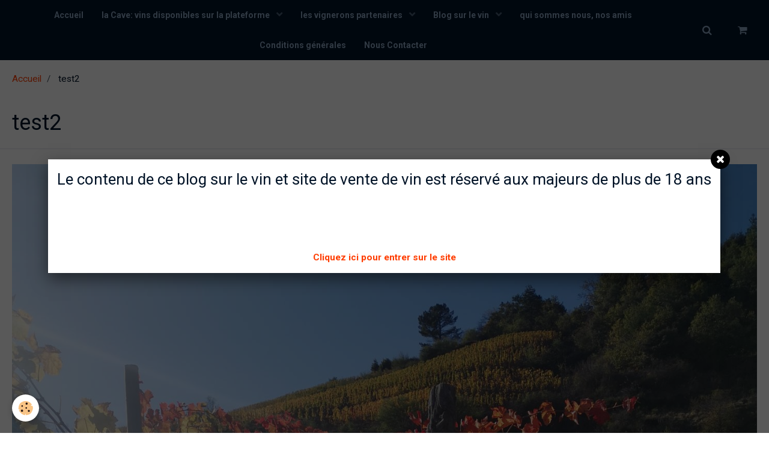

--- FILE ---
content_type: text/html; charset=UTF-8
request_url: https://www.vinconvivialite.com/pages/test2.html
body_size: 78453
content:
        

<!DOCTYPE html>
<html lang="fr">
    <head>
        <title>test2</title>
        <!-- blogger / nofollow -->
<meta http-equiv="Content-Type" content="text/html; charset=utf-8">
<!--[if IE]>
<meta http-equiv="X-UA-Compatible" content="IE=edge">
<![endif]-->
<meta name="viewport" content="width=device-width, initial-scale=1, maximum-scale=1.0, user-scalable=no">
<meta name="msapplication-tap-highlight" content="no">
  <link href="//www.vinconvivialite.com/fr/themes/designlines/604df805a68b56fc6c08bb4f.css?v=f7221d977982f4e8d72d00a6263d668e" rel="stylesheet">
  <meta property="og:title" content="test2"/>
  <meta property="og:url" content="https://www.vinconvivialite.com/pages/test2.html"/>
  <meta property="og:type" content="website"/>
  <link href="//www.vinconvivialite.com/fr/themes/designlines/6023a29a5f1eb8ea4af751e0.css?v=aadeba4f44007cfc6dc58adef4d4e851" rel="stylesheet">
  <link rel="canonical" href="https://www.vinconvivialite.com/pages/test2.html">
<meta name="generator" content="e-monsite (e-monsite.com)">

<link rel="icon" href="https://www.vinconvivialite.com/medias/site/favicon/logo_vinconvivialite-1.jpg">

<link rel="apple-touch-icon" sizes="114x114" href="https://www.vinconvivialite.com/medias/site/mobilefavicon/vin-convivialite.jpg?fx=c_114_114" />
<link rel="apple-touch-icon" sizes="72x72" href="https://www.vinconvivialite.com/medias/site/mobilefavicon/vin-convivialite.jpg?fx=c_72_72" />
<link rel="apple-touch-icon" href="https://www.vinconvivialite.com/medias/site/mobilefavicon/vin-convivialite.jpg?fx=c_57_57" />
<link rel="apple-touch-icon-precomposed" href="https://www.vinconvivialite.com/medias/site/mobilefavicon/vin-convivialite.jpg?fx=c_57_57" />

<link href="https://fonts.googleapis.com/css?family=Roboto:300,400,700&amp;display=swap" rel="stylesheet">




                <meta name="apple-mobile-web-app-capable" content="yes">
        <meta name="apple-mobile-web-app-status-bar-style" content="black-translucent">

                
                
                
                                     
                                                            
            <link href="https://fonts.googleapis.com/css?family=Lato:300,400,700&display=swap" rel="stylesheet">
        
        <link href="https://maxcdn.bootstrapcdn.com/font-awesome/4.7.0/css/font-awesome.min.css" rel="stylesheet">
        <link href="//www.vinconvivialite.com/themes/combined.css?v=6_1646067834_207" rel="stylesheet">

        <!-- EMS FRAMEWORK -->
        <script src="//www.vinconvivialite.com/medias/static/themes/ems_framework/js/jquery.min.js"></script>
        <!-- HTML5 shim and Respond.js for IE8 support of HTML5 elements and media queries -->
        <!--[if lt IE 9]>
        <script src="//www.vinconvivialite.com/medias/static/themes/ems_framework/js/html5shiv.min.js"></script>
        <script src="//www.vinconvivialite.com/medias/static/themes/ems_framework/js/respond.min.js"></script>
        <![endif]-->

        <script src="//www.vinconvivialite.com/medias/static/themes/ems_framework/js/ems-framework.min.js?v=776"></script>

        <script src="https://www.vinconvivialite.com/themes/content.js?v=6_1646067834_207&lang=fr"></script>

            <script src="//www.vinconvivialite.com/medias/static/js/rgpd-cookies/jquery.rgpd-cookies.js?v=776"></script>
    <script>
                                    $(document).ready(function() {
            $.RGPDCookies({
                theme: 'ems_framework',
                site: 'www.vinconvivialite.com',
                privacy_policy_link: '/about/privacypolicy/',
                cookies: [{"id":null,"favicon_url":"https:\/\/ssl.gstatic.com\/analytics\/20210414-01\/app\/static\/analytics_standard_icon.png","enabled":true,"model":"google_analytics","title":"Google Analytics","short_description":"Permet d'analyser les statistiques de consultation de notre site","long_description":"Indispensable pour piloter notre site internet, il permet de mesurer des indicateurs comme l\u2019affluence, les produits les plus consult\u00e9s, ou encore la r\u00e9partition g\u00e9ographique des visiteurs.","privacy_policy_url":"https:\/\/support.google.com\/analytics\/answer\/6004245?hl=fr","slug":"google-analytics"},{"id":null,"favicon_url":"","enabled":true,"model":"addthis","title":"AddThis","short_description":"Partage social","long_description":"Nous utilisons cet outil afin de vous proposer des liens de partage vers des plateformes tiers comme Twitter, Facebook, etc.","privacy_policy_url":"https:\/\/www.oracle.com\/legal\/privacy\/addthis-privacy-policy.html","slug":"addthis"}],
                modal_title: 'Gestion\u0020des\u0020cookies',
                modal_description: 'd\u00E9pose\u0020des\u0020cookies\u0020pour\u0020am\u00E9liorer\u0020votre\u0020exp\u00E9rience\u0020de\u0020navigation,\nmesurer\u0020l\u0027audience\u0020du\u0020site\u0020internet,\u0020afficher\u0020des\u0020publicit\u00E9s\u0020personnalis\u00E9es,\nr\u00E9aliser\u0020des\u0020campagnes\u0020cibl\u00E9es\u0020et\u0020personnaliser\u0020l\u0027interface\u0020du\u0020site.',
                privacy_policy_label: 'Consulter\u0020la\u0020politique\u0020de\u0020confidentialit\u00E9',
                check_all_label: 'Tout\u0020cocher',
                refuse_button: 'Refuser',
                settings_button: 'Param\u00E9trer',
                accept_button: 'Accepter',
                callback: function() {
                    // website google analytics case (with gtag), consent "on the fly"
                    if ('gtag' in window && typeof window.gtag === 'function') {
                        if (window.jsCookie.get('rgpd-cookie-google-analytics') === undefined
                            || window.jsCookie.get('rgpd-cookie-google-analytics') === '0') {
                            gtag('consent', 'update', {
                                'ad_storage': 'denied',
                                'analytics_storage': 'denied'
                            });
                        } else {
                            gtag('consent', 'update', {
                                'ad_storage': 'granted',
                                'analytics_storage': 'granted'
                            });
                        }
                    }
                }
            });
        });
    </script>

        <script async src="https://www.googletagmanager.com/gtag/js?id=G-4VN4372P6E"></script>
<script>
    window.dataLayer = window.dataLayer || [];
    function gtag(){dataLayer.push(arguments);}
    
    gtag('consent', 'default', {
        'ad_storage': 'denied',
        'analytics_storage': 'denied'
    });
    
    gtag('js', new Date());
    gtag('config', 'G-4VN4372P6E');
</script>

                <script type="application/ld+json">
    {
        "@context" : "https://schema.org/",
        "@type" : "WebSite",
        "name" : "Vin Convivialité",
        "url" : "https://www.vinconvivialite.com/"
    }
</script>
            </head>
    <body id="pages_run_test2" class="default social-links-fixed-phone">
        

        
        <!-- HEADER -->
                                            
        <header id="header" class=" hidden-desktop">
            <div id="header-container" class="fixed">
                                <button type="button" class="btn btn-link fadeIn navbar-toggle">
                    <span class="icon-bar"></span>
                </button>
                
                                <a class="brand fadeIn hidden-desktop" href="https://www.vinconvivialite.com/">
                                        <img src="https://www.vinconvivialite.com/medias/site/logos/logo_v4.png" alt="vinconvivialite" class="logo">
                                                            <span class="brand-titles">
                        <span class="brand-title">Vin Convivialité</span>
                                                <span class="brand-subtitle">site et blog sur le vin et sa culture (connaissance, art,  santé, humour ...) pour mieux appréhender le vin</span>
                                            </span>
                                    </a>
                
                
                                <div class="quick-access">
                    
                                                                                                                        <div class="quick-access-btn hidden-desktop" data-content="search">
                            <button type="button" class="btn btn-link">
                                <i class="fa fa-search"></i>
                            </button>
                            <div class="quick-access-tooltip">
                                <form method="get" action="https://www.vinconvivialite.com/search/site/" class="header-search-form">
                                    <div class="input-group">
                                        <input type="text" name="q" value="" placeholder="Votre recherche" pattern=".{3,}" required title="Seuls les mots de plus de deux caractères sont pris en compte lors de la recherche.">
                                        <div class="input-group-btn">
                                            <button type="submit" class="btn btn-primary">
                                                <i class="fa fa-search"></i>
                                            </button>
                                    	</div>
                                    </div>
                                </form>
                            </div>
                        </div>
                    
                    
                                    </div>
                
                            </div>
        </header>
        <!-- //HEADER -->

        
        
                <!-- MENU -->
        <div id="menu-wrapper" class="horizontal fixed-on-mobile" data-opening="y">
                        <nav id="menu" class="navbar">
                
                                <ul class="nav hidden-desktop">
                                        <li>
                        <a href="https://www.vinconvivialite.com/boutique/do/cart/">
                            <i class="fa fa-shopping-cart"></i> Panier
                            <span class="badge bg-warning" data-role="cart-count">&nbsp;</span>
                        </a>
                    </li>
                    <li>
                        <a href="https://www.vinconvivialite.com/boutique/do/account">
                            <i class="fa fa-user"></i> Votre compte
                        </a>
                    </li>
                    
                                    </ul>
                
                                    <ul class="nav navbar-nav">
                    <li>
                <a href="https://www.vinconvivialite.com/">
                                        Accueil
                </a>
                            </li>
                    <li class="subnav vins du mois">
                <a href="https://www.vinconvivialite.com/boutique/vignerons-sur-la-plateforme/" class="subnav-toggle" data-toggle="subnav" data-animation="rise">
                                        la Cave: vins disponibles sur la plateforme
                </a>
                                    <ul class="nav subnav-menu">
                                                    <li class="subnav">
                                <a href="https://www.vinconvivialite.com/boutique/vignerons-sur-la-plateforme/vins-natures-sans-sulfite-ajoute/" class="subnav-toggle" data-toggle="subnav" data-animation="rise">
                                    vins natures
                                </a>
                                                                    <ul class="nav subnav-menu">
                                                                                    <li>
                                                <a href="https://www.vinconvivialite.com/boutique/regions/languedoc-roussillon/domaine-grand-guilhem-rose-2023-rose-vin-bio-nature.html">Domaine Grand Guilhem  Rosé 2023  Rosé Vin Bio Nature</a>
                                            </li>
                                                                                    <li>
                                                <a href="https://www.vinconvivialite.com/boutique/regions/beaujolais/brut-methode-traditionnelle-perle-de-l-eglantine-bio-nature-1704044478.html">Brut Méthode Traditionnelle Perle de l'Eglantine bio nature</a>
                                            </li>
                                                                                    <li>
                                                <a href="https://www.vinconvivialite.com/boutique/regions/languedoc-roussillon/domaine-grand-guilhem-le-pointilliste-orange-2023-bio-nature.html">Domaine Grand Guilhem le Pointilliste Orange 2023 bio nature</a>
                                            </li>
                                                                                    <li>
                                                <a href="https://www.vinconvivialite.com/boutique/regions/beaujolais/domaine-de-l-eglantine-beaujolais-blanc-2021-bio.html">Domaine de L’Églantine Beaujolais Blanc 2021 Bio Nature</a>
                                            </li>
                                                                                    <li>
                                                <a href="https://www.vinconvivialite.com/boutique/regions/languedoc-roussillon/clos-fantine-rouge-cuvee-nuit-d-orage.html">Clos Fantine Rouge cuvée Nuit d’Orage Bio Nature</a>
                                            </li>
                                                                                    <li>
                                                <a href="https://www.vinconvivialite.com/boutique/regions/languedoc-roussillon/domaine-grand-guilhem-le-pointilliste-rouge-2018-bio-nature-1.html">Domaine Grand Guilhem le Pointilliste rouge 2018 Bio Nature</a>
                                            </li>
                                                                                    <li>
                                                <a href="https://www.vinconvivialite.com/boutique/regions/languedoc-roussillon/domaine-grand-guilhem-le-pas-pareil-2017-rouge-bio-nature.html">Domaine Grand Guilhem le Pas Pareil 2017 rouge bio nature</a>
                                            </li>
                                                                                    <li>
                                                <a href="https://www.vinconvivialite.com/boutique/regions/languedoc-roussillon/domaine-grand-guilhem-rose-2019-rose-vin-bio-nature.html">Domaine Grand Guilhem  Rosé 2019  Rosé Vin Bio Nature</a>
                                            </li>
                                                                                    <li>
                                                <a href="https://www.vinconvivialite.com/boutique/regions/languedoc-roussillon/domaine-grand-guilhem-vin-doux-naturel-rouge-rivesaltes-vin-bio-vin-nature-1.html">Domaine Grand Guilhem Vin Doux Naturel Rouge Rivesaltes Vin bio Vin Nature</a>
                                            </li>
                                                                                    <li>
                                                <a href="https://www.vinconvivialite.com/boutique/regions/beaujolais/domaine-de-l-eglantine-le-blanc-de-l-eglantine-vin-bio.html">Domaine de L’Églantine Le  Blanc de L’Eglantine Vin Bio</a>
                                            </li>
                                                                            </ul>
                                                            </li>
                                                    <li class="subnav">
                                <a href="https://www.vinconvivialite.com/boutique/vignerons-sur-la-plateforme/les-petits-prix-par-couleur/" class="subnav-toggle" data-toggle="subnav" data-animation="rise">
                                    les petits prix par couleur
                                </a>
                                                                    <ul class="nav subnav-menu">
                                                                                    <li>
                                                <a href="https://www.vinconvivialite.com/boutique/vignerons-sur-la-plateforme/les-petits-prix-par-couleur/les-rouges-a-petit-prix/">les rouges à petit prix</a>
                                            </li>
                                                                                    <li>
                                                <a href="https://www.vinconvivialite.com/boutique/vignerons-sur-la-plateforme/les-petits-prix-par-couleur/les-blancs-a-petit-prix/">les blancs à petit prix</a>
                                            </li>
                                                                                    <li>
                                                <a href="https://www.vinconvivialite.com/boutique/vignerons-sur-la-plateforme/les-petits-prix-par-couleur/roses-a-petit-prix/">rosés à petit prix</a>
                                            </li>
                                                                                    <li>
                                                <a href="https://www.vinconvivialite.com/boutique/vignerons-sur-la-plateforme/les-petits-prix-par-couleur/vins-doux-a-prix-doux/">vins doux à "prix doux"</a>
                                            </li>
                                                                                    <li>
                                                <a href="https://www.vinconvivialite.com/boutique/vignerons-sur-la-plateforme/les-petits-prix-par-couleur/bulles-a-petit-prix/">bulles à petit prix</a>
                                            </li>
                                                                            </ul>
                                                            </li>
                                                    <li class="subnav">
                                <a href="https://www.vinconvivialite.com/boutique/vignerons-sur-la-plateforme/les-grandes-cuvees-par-couleur/" class="subnav-toggle" data-toggle="subnav" data-animation="rise">
                                    les grandes cuvées par couleur
                                </a>
                                                                    <ul class="nav subnav-menu">
                                                                                    <li>
                                                <a href="https://www.vinconvivialite.com/boutique/vignerons-sur-la-plateforme/les-grandes-cuvees-par-couleur/les-grands-blancs/">les grands blancs</a>
                                            </li>
                                                                                    <li>
                                                <a href="https://www.vinconvivialite.com/boutique/vignerons-sur-la-plateforme/les-grandes-cuvees-par-couleur/les-grands-rouges/">les grands rouges</a>
                                            </li>
                                                                                    <li>
                                                <a href="https://www.vinconvivialite.com/boutique/vignerons-sur-la-plateforme/les-grandes-cuvees-par-couleur/les-grands-champagnes/">les grands champagnes</a>
                                            </li>
                                                                                    <li>
                                                <a href="https://www.vinconvivialite.com/boutique/vignerons-sur-la-plateforme/les-grandes-cuvees-par-couleur/les-grands-roses/">les grands rosés</a>
                                            </li>
                                                                            </ul>
                                                            </li>
                                                    <li class="subnav">
                                <a href="https://www.vinconvivialite.com/boutique/vignerons-sur-la-plateforme/les-bios-par-couleur/" class="subnav-toggle" data-toggle="subnav" data-animation="rise">
                                    les bios par couleur
                                </a>
                                                                    <ul class="nav subnav-menu">
                                                                                    <li>
                                                <a href="https://www.vinconvivialite.com/boutique/vignerons-sur-la-plateforme/les-bios-par-couleur/les-rouges-bios/">les rouges bios</a>
                                            </li>
                                                                                    <li>
                                                <a href="https://www.vinconvivialite.com/boutique/vignerons-sur-la-plateforme/les-bios-par-couleur/blancs-bios/">blancs bios</a>
                                            </li>
                                                                                    <li>
                                                <a href="https://www.vinconvivialite.com/boutique/vignerons-sur-la-plateforme/les-bios-par-couleur/bulles-bios/">bulles bios</a>
                                            </li>
                                                                                    <li>
                                                <a href="https://www.vinconvivialite.com/boutique/vignerons-sur-la-plateforme/les-bios-par-couleur/les-bios-doux/">les bios doux</a>
                                            </li>
                                                                                    <li>
                                                <a href="https://www.vinconvivialite.com/boutique/vignerons-sur-la-plateforme/les-bios-par-couleur/les-roses-bios/">les rosés bios</a>
                                            </li>
                                                                            </ul>
                                                            </li>
                                                    <li class="subnav">
                                <a href="https://www.vinconvivialite.com/boutique/vignerons-sur-la-plateforme/vins-plateforme-par-region/" class="subnav-toggle" data-toggle="subnav" data-animation="rise">
                                    les vignerons partenaires
                                </a>
                                                                    <ul class="nav subnav-menu">
                                                                                    <li>
                                                <a href="https://www.vinconvivialite.com/boutique/vignerons-sur-la-plateforme/vins-plateforme-par-region/provence/">Provence Corse</a>
                                            </li>
                                                                                    <li>
                                                <a href="https://www.vinconvivialite.com/boutique/vignerons-sur-la-plateforme/vins-plateforme-par-region/languedoc/">Languedoc</a>
                                            </li>
                                                                                    <li>
                                                <a href="https://www.vinconvivialite.com/boutique/vignerons-sur-la-plateforme/vins-plateforme-par-region/rhone/">Rhône</a>
                                            </li>
                                                                                    <li>
                                                <a href="https://www.vinconvivialite.com/boutique/vignerons-sur-la-plateforme/vins-plateforme-par-region/beaujolais/">Beaujolais</a>
                                            </li>
                                                                                    <li>
                                                <a href="https://www.vinconvivialite.com/boutique/vignerons-sur-la-plateforme/vins-plateforme-par-region/bourgogne/">Bourgogne</a>
                                            </li>
                                                                                    <li>
                                                <a href="https://www.vinconvivialite.com/boutique/vignerons-sur-la-plateforme/vins-plateforme-par-region/champagne/">Champagne</a>
                                            </li>
                                                                                    <li>
                                                <a href="https://www.vinconvivialite.com/boutique/vignerons-sur-la-plateforme/vins-plateforme-par-region/loire/">Loire</a>
                                            </li>
                                                                                    <li>
                                                <a href="https://www.vinconvivialite.com/boutique/vignerons-sur-la-plateforme/vins-plateforme-par-region/sud-ouest-espagne/">Bordeaux Sud-Ouest</a>
                                            </li>
                                                                                    <li>
                                                <a href="https://www.vinconvivialite.com/boutique/vignerons-sur-la-plateforme/vins-plateforme-par-region/espagne/">Espagne</a>
                                            </li>
                                                                            </ul>
                                                            </li>
                                            </ul>
                            </li>
                    <li class="subnav">
                <a href="https://www.vinconvivialite.com/boutique/vignerons-sur-la-plateforme/vins-plateforme-par-region/" class="subnav-toggle" data-toggle="subnav" data-animation="rise">
                                        les vignerons partenaires
                </a>
                                    <ul class="nav subnav-menu">
                                                    <li class="subnav">
                                <a href="https://www.vinconvivialite.com/boutique/vignerons-sur-la-plateforme/vins-plateforme-par-region/provence/" class="subnav-toggle" data-toggle="subnav" data-animation="rise">
                                    Provence Corse
                                </a>
                                                                    <ul class="nav subnav-menu">
                                                                                    <li>
                                                <a href="https://www.vinconvivialite.com/boutique/vignerons-sur-la-plateforme/vins-plateforme-par-region/provence/domaine-de-granajolo/">Domaine de Granajolo</a>
                                            </li>
                                                                                    <li>
                                                <a href="https://www.vinconvivialite.com/boutique/vignerons-sur-la-plateforme/vins-plateforme-par-region/provence/domaine-la-chretienne/">Domaine La Chrétienne</a>
                                            </li>
                                                                                    <li>
                                                <a href="https://www.vinconvivialite.com/boutique/vignerons-sur-la-plateforme/vins-plateforme-par-region/provence/domaine-deprad/">Domaine Deprad</a>
                                            </li>
                                                                            </ul>
                                                            </li>
                                                    <li class="subnav">
                                <a href="https://www.vinconvivialite.com/boutique/vignerons-sur-la-plateforme/vins-plateforme-par-region/languedoc/" class="subnav-toggle" data-toggle="subnav" data-animation="rise">
                                    Languedoc
                                </a>
                                                                    <ul class="nav subnav-menu">
                                                                                    <li>
                                                <a href="https://www.vinconvivialite.com/boutique/vignerons-sur-la-plateforme/vins-plateforme-par-region/languedoc/domaine-grand-guilhem/">Domaine Grand Guilhem</a>
                                            </li>
                                                                                    <li>
                                                <a href="https://www.vinconvivialite.com/boutique/vignerons-sur-la-plateforme/vins-plateforme-par-region/languedoc/mas-des-chimeres/">Mas des Chimères</a>
                                            </li>
                                                                                    <li>
                                                <a href="https://www.vinconvivialite.com/boutique/vignerons-sur-la-plateforme/vins-plateforme-par-region/languedoc/clos-fantine/">Clos Fantine</a>
                                            </li>
                                                                                    <li>
                                                <a href="https://www.vinconvivialite.com/boutique/vignerons-sur-la-plateforme/vins-plateforme-par-region/languedoc/clos-mortillet/">Clos  Mortillet</a>
                                            </li>
                                                                                    <li>
                                                <a href="https://www.vinconvivialite.com/boutique/vignerons-sur-la-plateforme/vins-plateforme-par-region/languedoc/clos-1/">Clos des Ors</a>
                                            </li>
                                                                            </ul>
                                                            </li>
                                                    <li class="subnav">
                                <a href="https://www.vinconvivialite.com/boutique/vignerons-sur-la-plateforme/vins-plateforme-par-region/rhone/" class="subnav-toggle" data-toggle="subnav" data-animation="rise">
                                    Rhône
                                </a>
                                                                    <ul class="nav subnav-menu">
                                                                                    <li>
                                                <a href="https://www.vinconvivialite.com/boutique/vignerons-sur-la-plateforme/vins-plateforme-par-region/rhone/mas-d-intras/">Mas d'Intras</a>
                                            </li>
                                                                                    <li>
                                                <a href="https://www.vinconvivialite.com/boutique/vignerons-sur-la-plateforme/vins-plateforme-par-region/rhone/de-grappe-et-d-o/">De Grappe et d'O</a>
                                            </li>
                                                                                    <li>
                                                <a href="https://www.vinconvivialite.com/boutique/vignerons-sur-la-plateforme/vins-plateforme-par-region/rhone/domaine-betton/">Domaine Betton</a>
                                            </li>
                                                                                    <li>
                                                <a href="https://www.vinconvivialite.com/boutique/vignerons-sur-la-plateforme/vins-plateforme-par-region/rhone/domaine-lemenicier/">Domaine Leménicier</a>
                                            </li>
                                                                                    <li>
                                                <a href="https://www.vinconvivialite.com/boutique/vignerons-sur-la-plateforme/vins-plateforme-par-region/rhone/domaine-eyguestre/">Domaine Eyguestre</a>
                                            </li>
                                                                                    <li>
                                                <a href="https://www.vinconvivialite.com/boutique/vignerons-sur-la-plateforme/vins-plateforme-par-region/rhone/domaine-colombet/">Domaine Colombet</a>
                                            </li>
                                                                                    <li>
                                                <a href="https://www.vinconvivialite.com/boutique/vignerons-sur-la-plateforme/vins-plateforme-par-region/rhone/andre-francois/">André François</a>
                                            </li>
                                                                            </ul>
                                                            </li>
                                                    <li class="subnav">
                                <a href="https://www.vinconvivialite.com/boutique/vignerons-sur-la-plateforme/vins-plateforme-par-region/beaujolais/" class="subnav-toggle" data-toggle="subnav" data-animation="rise">
                                    Beaujolais
                                </a>
                                                                    <ul class="nav subnav-menu">
                                                                                    <li>
                                                <a href="https://www.vinconvivialite.com/boutique/vignerons-sur-la-plateforme/vins-plateforme-par-region/beaujolais/domaine-de-l-eglantine/">Domaine de l'Eglantine</a>
                                            </li>
                                                                                    <li>
                                                <a href="https://www.vinconvivialite.com/boutique/vignerons-sur-la-plateforme/vins-plateforme-par-region/beaujolais/domaine-metrat/">Domaine Métrat</a>
                                            </li>
                                                                            </ul>
                                                            </li>
                                                    <li class="subnav">
                                <a href="https://www.vinconvivialite.com/boutique/vignerons-sur-la-plateforme/vins-plateforme-par-region/bourgogne/" class="subnav-toggle" data-toggle="subnav" data-animation="rise">
                                    Bourgogne
                                </a>
                                                                    <ul class="nav subnav-menu">
                                                                                    <li>
                                                <a href="https://www.vinconvivialite.com/boutique/vignerons-sur-la-plateforme/vins-plateforme-par-region/bourgogne/domaine-de-la-monette/">Domaine de la Monette</a>
                                            </li>
                                                                            </ul>
                                                            </li>
                                                    <li class="subnav">
                                <a href="https://www.vinconvivialite.com/boutique/vignerons-sur-la-plateforme/vins-plateforme-par-region/champagne/" class="subnav-toggle" data-toggle="subnav" data-animation="rise">
                                    Champagne
                                </a>
                                                                    <ul class="nav subnav-menu">
                                                                                    <li>
                                                <a href="https://www.vinconvivialite.com/boutique/vignerons-sur-la-plateforme/vins-plateforme-par-region/champagne/champagne-richard-cheurlin/">Champagne Richard Cheurlin</a>
                                            </li>
                                                                                    <li>
                                                <a href="https://www.vinconvivialite.com/boutique/vignerons-sur-la-plateforme/vins-plateforme-par-region/champagne/champagne-l-s-cheurlin/">Champagne L&S Cheurlin</a>
                                            </li>
                                                                            </ul>
                                                            </li>
                                                    <li class="subnav">
                                <a href="https://www.vinconvivialite.com/boutique/vignerons-sur-la-plateforme/vins-plateforme-par-region/loire/" class="subnav-toggle" data-toggle="subnav" data-animation="rise">
                                    Loire
                                </a>
                                                                    <ul class="nav subnav-menu">
                                                                                    <li>
                                                <a href="https://www.vinconvivialite.com/boutique/vignerons-sur-la-plateforme/vins-plateforme-par-region/loire/domaine-de-la-belle-etoile/">Domaine de la Belle Etoile</a>
                                            </li>
                                                                                    <li>
                                                <a href="https://www.vinconvivialite.com/boutique/vignerons-sur-la-plateforme/vins-plateforme-par-region/loire/domaine-le-pigeonnier/">Domaine le Pigeonnier</a>
                                            </li>
                                                                            </ul>
                                                            </li>
                                                    <li class="subnav">
                                <a href="https://www.vinconvivialite.com/boutique/vignerons-sur-la-plateforme/vins-plateforme-par-region/sud-ouest-espagne/" class="subnav-toggle" data-toggle="subnav" data-animation="rise">
                                    Bordeaux Sud-Ouest
                                </a>
                                                                    <ul class="nav subnav-menu">
                                                                                    <li>
                                                <a href="https://www.vinconvivialite.com/boutique/vignerons-sur-la-plateforme/vins-plateforme-par-region/sud-ouest-espagne/domaine-de-gayssou/">Domaine de Gayssou</a>
                                            </li>
                                                                            </ul>
                                                            </li>
                                                    <li>
                                <a href="https://www.vinconvivialite.com/boutique/vignerons-sur-la-plateforme/vins-plateforme-par-region/espagne/">
                                    Espagne
                                </a>
                                                            </li>
                                            </ul>
                            </li>
                    <li class="subnav">
                <a href="https://www.vinconvivialite.com/pages/culture-du-vin/" class="subnav-toggle" data-toggle="subnav" data-animation="rise">
                                         Blog sur le vin
                </a>
                                    <ul class="nav subnav-menu">
                                                    <li class="subnav">
                                <a href="https://www.vinconvivialite.com/pages/culture-du-vin/art-et-vin/" class="subnav-toggle" data-toggle="subnav" data-animation="rise">
                                    vin et culture
                                </a>
                                                                    <ul class="nav subnav-menu">
                                                                                    <li>
                                                <a href="https://www.vinconvivialite.com/pages/culture-du-vin/art-et-vin/blog-art-et-vin/">blog art et vin</a>
                                            </li>
                                                                                    <li>
                                                <a href="https://www.vinconvivialite.com/pages/culture-du-vin/art-et-vin/vin-et-histoire/">vin et histoire</a>
                                            </li>
                                                                                    <li>
                                                <a href="https://www.vinconvivialite.com/pages/culture-du-vin/art-et-vin/les-livres-sur-le-vin/">les livres sur le vin</a>
                                            </li>
                                                                                    <li>
                                                <a href="https://www.vinconvivialite.com/pages/culture-du-vin/art-et-vin/expositions-d-erick-delille/">Expositions d'Erick Delille</a>
                                            </li>
                                                                                    <li>
                                                <a href="https://www.vinconvivialite.com/pages/culture-du-vin/art-et-vin/vin-et-religion.html">Vin et Religion</a>
                                            </li>
                                                                                    <li>
                                                <a href="https://www.vinconvivialite.com/pages/culture-du-vin/art-et-vin/le-beaujolais-nouveau-une-des-principales-fetes-bachiques.html">Le Beaujolais Nouveau, une des</a>
                                            </li>
                                                                                    <li>
                                                <a href="https://www.vinconvivialite.com/pages/culture-du-vin/art-et-vin/vin-et-politique.html">Vin et politique</a>
                                            </li>
                                                                                    <li>
                                                <a href="https://www.vinconvivialite.com/pages/culture-du-vin/art-et-vin/les-fetes-du-vin.html">les autres fêtes du vin</a>
                                            </li>
                                                                            </ul>
                                                            </li>
                                                    <li class="subnav">
                                <a href="https://www.vinconvivialite.com/pages/culture-du-vin/blog-sur-le-vin/" class="subnav-toggle" data-toggle="subnav" data-animation="rise">
                                    le vin et son évolution
                                </a>
                                                                    <ul class="nav subnav-menu">
                                                                                    <li>
                                                <a href="https://www.vinconvivialite.com/pages/culture-du-vin/blog-sur-le-vin/les-vins-natures/">les vins natures</a>
                                            </li>
                                                                                    <li>
                                                <a href="https://www.vinconvivialite.com/pages/culture-du-vin/blog-sur-le-vin/les-accords-mets-et-vin/">les accords mets et vin</a>
                                            </li>
                                                                                    <li>
                                                <a href="https://www.vinconvivialite.com/pages/culture-du-vin/blog-sur-le-vin/le-champagne/">le Champagne</a>
                                            </li>
                                                                                    <li>
                                                <a href="https://www.vinconvivialite.com/pages/culture-du-vin/blog-sur-le-vin/les-vins-sans-alcool/">les" vins" sans alcool</a>
                                            </li>
                                                                                    <li>
                                                <a href="https://www.vinconvivialite.com/pages/culture-du-vin/blog-sur-le-vin/le-rose/">le rosé</a>
                                            </li>
                                                                                    <li>
                                                <a href="https://www.vinconvivialite.com/pages/culture-du-vin/blog-sur-le-vin/le-marche-du-vin/">le marché du vin</a>
                                            </li>
                                                                                    <li>
                                                <a href="https://www.vinconvivialite.com/pages/culture-du-vin/blog-sur-le-vin/extraits-du-livre-de-georges-delille.html">extraits du livre de Georges D</a>
                                            </li>
                                                                                    <li>
                                                <a href="https://www.vinconvivialite.com/pages/culture-du-vin/blog-sur-le-vin/la-biodynamie.html">la biodynamie</a>
                                            </li>
                                                                                    <li>
                                                <a href="https://www.vinconvivialite.com/pages/culture-du-vin/blog-sur-le-vin/la-degustation.html">la dégustation</a>
                                            </li>
                                                                            </ul>
                                                            </li>
                                                    <li class="subnav">
                                <a href="https://www.vinconvivialite.com/pages/culture-du-vin/humour/" class="subnav-toggle" data-toggle="subnav" data-animation="rise">
                                    l'humour et citations
                                </a>
                                                                    <ul class="nav subnav-menu">
                                                                                    <li>
                                                <a href="https://www.vinconvivialite.com/pages/culture-du-vin/humour/citations.html">citations sur l'amour</a>
                                            </li>
                                                                                    <li>
                                                <a href="https://www.vinconvivialite.com/pages/culture-du-vin/humour/humour.html">humour</a>
                                            </li>
                                                                                    <li>
                                                <a href="https://www.vinconvivialite.com/pages/culture-du-vin/humour/citations-sur-les-bienfaits-du-vin.html">les bienfaits du vin</a>
                                            </li>
                                                                                    <li>
                                                <a href="https://www.vinconvivialite.com/pages/culture-du-vin/humour/les-scenes-humoristiques-sur-le-vin-dans-les-films.html">scènes humoristiques</a>
                                            </li>
                                                                                    <li>
                                                <a href="https://www.vinconvivialite.com/pages/culture-du-vin/humour/dictons-paysans-sur-la-vigne-et-le-vin.html">dictons sur la vigne et le vin</a>
                                            </li>
                                                                                    <li>
                                                <a href="https://www.vinconvivialite.com/pages/culture-du-vin/humour/le-vin-dans-les-chansons-a-boire.html">les chansons à boire</a>
                                            </li>
                                                                                    <li>
                                                <a href="https://www.vinconvivialite.com/pages/culture-du-vin/humour/le-vin-et-le-siecle-des-lumieres.html">le vin et le Siècle des Lumièr</a>
                                            </li>
                                                                                    <li>
                                                <a href="https://www.vinconvivialite.com/pages/culture-du-vin/humour/citations-des-ecrivains-sur-le-vin.html">citations des écrivains sur le</a>
                                            </li>
                                                                                    <li>
                                                <a href="https://www.vinconvivialite.com/pages/culture-du-vin/humour/le-vin-dans-les-poemes-du-xixeme-siecle.html">le vin dans les textes</a>
                                            </li>
                                                                                    <li>
                                                <a href="https://www.vinconvivialite.com/pages/culture-du-vin/humour/citations-et-textes-du-moyen-age-et-de-la-renaissance-parlant-du-vin.html">Citations et textes du Moyen A</a>
                                            </li>
                                                                                    <li>
                                                <a href="https://www.vinconvivialite.com/pages/culture-du-vin/humour/jargon-des-confreries-bachique.html">jargon des confréries bachique</a>
                                            </li>
                                                                                    <li>
                                                <a href="https://www.vinconvivialite.com/pages/culture-du-vin/humour/chansson-de-guerre.html">chanson de guerre : vive le pi</a>
                                            </li>
                                                                            </ul>
                                                            </li>
                                            </ul>
                            </li>
                    <li>
                <a href="https://www.vinconvivialite.com/pages/repondre-a-vos-besoins/reseaux-qui-sommes-nous-nos-reseaux-nous-contacter.html">
                                        qui sommes nous, nos amis
                </a>
                            </li>
                    <li>
                <a href="https://www.vinconvivialite.com/pages/conditions-generales.html">
                                        Conditions générales
                </a>
                            </li>
                    <li>
                <a href="https://www.vinconvivialite.com/contact/">
                                        Nous Contacter
                </a>
                            </li>
            </ul>

                
                                <div class="quick-access visible-desktop">

                                        <div class="quick-access-btn" data-content="search">
                        <button type="button" class="btn btn-link">
                            <i class="fa fa-search"></i>
                        </button>
                        <div class="quick-access-tooltip">
                            <form method="get" action="https://www.vinconvivialite.com/search/site/" class="quick-access-form">
                                <div class="input-group">
                                    <input type="text" name="q" value="" placeholder="Votre recherche" pattern=".{3,}" required title="Seuls les mots de plus de deux caractères sont pris en compte lors de la recherche.">
                                    <div class="input-group-btn">
                                    	<button type="submit" class="btn btn-primary">
                                            <i class="fa fa-search"></i>
                                        </button>
                        			</div>
                                </div>
                            </form>
                        </div>
                    </div>
                    
                                        <div class="quick-access-btn" data-id="widget_cart" data-content="cart">
                        <button type="button" class="btn btn-link cart-toggle">
                            <i class="fa fa-shopping-cart"></i>
                            <span class="badge bg-warning hide" data-role="cart-count">0</span>
                        </button>
                        <div class="quick-access-tooltip" data-role="widget-content">                                
                                <input type="hidden" name="mode" value="simple">

            <p class="text-muted">Votre panier est vide</p>
    
    
                                                    </div>
                    </div>
                    
                                    </div>
                            </nav>
        </div>
        <!-- //MENU -->
        
                <!-- COVER -->
        <div id="cover-wrapper" data-height="50">
                        <div id="brand-wrapper" class="visible-desktop" data-justify="left" data-align="start">
                <a class="brand fadeIn" href="https://www.vinconvivialite.com/" data-direction="horizontal">
                                        <img src="https://www.vinconvivialite.com/medias/site/logos/logo_v4.png" alt="vinconvivialite" class="logo">
                                                            <span class="brand-titles">
                        <span class="brand-title">Vin Convivialité</span>
                                                <span class="brand-subtitle">site et blog sur le vin et sa culture (connaissance, art,  santé, humour ...) pour mieux appréhender le vin</span>
                                            </span>
                                    </a>
            </div>
                                        <div data-widget="image" class="text-center">
        <a title="Vin Convivialité, site de vente en ligne et blog sur le vin" href="https://www.vinconvivialite.com/medias/images/coteaux-pentus-de-la-vallee-du-rhone-septentrionale-.jpg">
            <img src="/medias/images/coteaux-pentus-de-la-vallee-du-rhone-septentrionale-.jpg?v=1" alt="Vin Convivialité, site de vente en ligne et blog sur le vin"  >
        </a>
    </div>
                    </div>
        <!-- //COVER -->
        
        
        <!-- WRAPPER -->
                        <div id="wrapper">
            
            <div id="main" data-order="1" data-order-phone="1">
                                                       <ol class="breadcrumb">
                  <li>
            <a href="https://www.vinconvivialite.com/">Accueil</a>
        </li>
                        <li class="active">
            test2
         </li>
            </ol>
                
                                                                    
                                
                                
                                
                                <div class="view view-pages" id="view-page"  data-mcp-item-id="604df77fcf2e56fc6c08ee2b" >
            <h1 class="view-title">test2</h1>
        <div id="site-module" class="site-module" data-itemid="5e850b8a641956fc49c5bff1" data-siteid="5e850b880a7256fc49c5ef74"></div>

            <div id="rows-604df805a68b56fc6c08bb4f" class="rows" data-total-pages="1" data-current-page="1">
                                                            
                
                        
                        
                                
                                <div class="row-container rd-1 page_1" data-rowid="604df722586e56fc6c08b798" data-mcp-line-id="604df722586e56fc6c08b798">
            	<div class="row-content">
        			                        			    <div class="row" data-role="line">

                    
                                                
                                                                        
                                                
                                                
						                                                                                    
                                        				<div data-role="cell" data-mcp-cell-id="604df722587456fc6c082e79" class="column" style="width:100%">
            					<div id="cell-604df722587456fc6c082e79" class="column-content">            							<p><a title="Vallee du rhone"><img alt="Vallee du rhone" class="img-center" height="1920" src="/medias/images/vallee-du-rhone.jpg" width="1440" /></a></p>

            						            					</div>
            				</div>
																		        			</div>
                            		</div>
                        	</div>
						</div>

    
    
    

            

<div class="plugins">
               <div id="social-" class="plugin" data-plugin="social">
    <div class="a2a_kit a2a_kit_size_32 a2a_default_style">
        <a class="a2a_dd" href="https://www.addtoany.com/share"></a>
        <a class="a2a_button_facebook"></a>
        <a class="a2a_button_twitter"></a>
        <a class="a2a_button_email"></a>
    </div>
    <script>
        var a2a_config = a2a_config || {};
        a2a_config.onclick = 1;
        a2a_config.locale = "fr";
    </script>
    <script async src="https://static.addtoany.com/menu/page.js"></script>
</div>    
    
                                                      
                    <div class="plugin" data-plugin="comment" id="comment-add">
    <p class="h3">Ajouter un commentaire</p>
    <form method="post" action="https://www.vinconvivialite.com/pages/test2.html#comment-add">
            
                <div class="control-group control-type-text has-required">
            <label for="comment_field_name">Nom</label>
            <div class="controls">
                <input type="text" name="name" id="comment_field_name" value="">
            </div>
        </div>
        
        <div class="control-group control-type-email">
            <label for="comment_field_email">E-mail</label>
            <div class="controls">
                <input type="email" name="email" id="comment_field_email" value="">
            </div>
        </div>
        
        <div class="control-group control-type-url">
            <label for="comment_field_url">Site Internet</label>
            <div class="controls">
                <input type="url" name="web" id="comment_field_url" value="" >
            </div>
        </div>
                
        <div class="control-group control-type-textarea has-required">
            <label for="comment_field_message">Message</label>
            <div class="controls">
                <div class="btn-group btn-group-small control-text-format" data-target="comment_field_message">
    <a class="btn btn-link" href="javascript:void(0);" data-tag="[b]" title="Gras"><i class="fa fa-bold"></i></a>
    <a class="btn btn-link" href="javascript:void(0);" data-tag="[i]" title="Italique"><i class="fa fa-italic"></i></a>
    <a class="btn btn-link" href="javascript:void(0);" data-tag="[u]" title="Souligné"><i class="fa fa-underline"></i></a>
    <a class="btn btn-link" href="javascript:void(0);" data-modal="size" title="Taille du texte"><i class="fa fa-text-height"></i></a>
    <div class="dropdown">
        <a class="btn btn-link" href="javascript:void(0);" data-toggle="dropdown" title="Couleur du texte"><i class="fa fa-font-color"></i></a>
        <div class="dropdown-menu control-text-format-colors">
            <span style="background-color:#fefe33"></span>
            <span style="background-color:#fbbc03"></span>
            <span style="background-color:#fb9902"></span>
            <span style="background-color:#fd5308"></span>
            <span style="background-color:#fe2712"></span>
            <span style="background-color:#a7194b"></span>
            <span style="background-color:#8601af"></span>
            <span style="background-color:#3d01a4"></span>
            <span style="background-color:#0247fe"></span>
            <span style="background-color:#0392ce"></span>
            <span style="background-color:#66b032"></span>
            <span style="background-color:#d0ea2b"></span>
            <span style="background-color:#fff"></span>
            <span style="background-color:#ccc"></span>
            <span style="background-color:#999"></span>
            <span style="background-color:#666"></span>
            <span style="background-color:#333"></span>
            <span style="background-color:#000"></span>
            <div class="control-group">
                <div class="input-group">
                    <input type="text" class="control-text-format-colors-input" maxlength="7" value="" placeholder="#000000">
                    <div class="input-group-btn">
                        <button class="btn btn-primary" type="button"><i class="fa fa-check"></i></button>
                    </div>
                </div>
            </div>
        </div>
    </div>
    <a class="btn btn-link" href="javascript:void(0);" data-modal="quote" title="Citation"><i class="fa fa-quote-right"></i></a>
    <a class="btn btn-link" href="javascript:void(0);" data-tag="[center]" title="Texte centré"><i class="fa fa-align-center"></i></a>
    <a class="btn btn-link" href="javascript:void(0);" data-modal="url" title="Lien"><i class="fa fa-link"></i></a>
    <a class="btn btn-link" href="javascript:void(0);" data-modal="spoiler" title="Texte caché"><i class="fa fa-eye-slash"></i></a>
    <a class="btn btn-link" href="javascript:void(0);" data-modal="img" title="Image"><i class="fa fa-image"></i></a>
    <a class="btn btn-link" href="javascript:void(0);" data-modal="video" title="Vidéo"><i class="fa fa-film"></i></a>
    <a class="btn btn-link" href="javascript:void(0);" data-tag="[code]" title="Code"><i class="fa fa-code"></i></a>
        <a class="btn btn-link" href="javascript:void(0);" data-toggle="smileys" title="Émoticônes"><i class="fa fa-smile-o"></i></a>
        <a class="btn btn-default" href="javascript:void(0);" data-toggle="preview"><i class="fa fa-check"></i> Aperçu</i></a>
</div>                <textarea name="comment" rows="10" cols="1" id="comment_field_message"></textarea>
                                    <div class="control-smileys hide">
        <a class="btn btn-link" rel=":1:" href="javascript:void(0);">
        <img src="//www.vinconvivialite.com/medias/static/themes/smileys/1.png" alt="">
    </a>
        <a class="btn btn-link" rel=":2:" href="javascript:void(0);">
        <img src="//www.vinconvivialite.com/medias/static/themes/smileys/2.png" alt="">
    </a>
        <a class="btn btn-link" rel=":3:" href="javascript:void(0);">
        <img src="//www.vinconvivialite.com/medias/static/themes/smileys/3.png" alt="">
    </a>
        <a class="btn btn-link" rel=":4:" href="javascript:void(0);">
        <img src="//www.vinconvivialite.com/medias/static/themes/smileys/4.png" alt="">
    </a>
        <a class="btn btn-link" rel=":5:" href="javascript:void(0);">
        <img src="//www.vinconvivialite.com/medias/static/themes/smileys/5.png" alt="">
    </a>
        <a class="btn btn-link" rel=":6:" href="javascript:void(0);">
        <img src="//www.vinconvivialite.com/medias/static/themes/smileys/6.png" alt="">
    </a>
        <a class="btn btn-link" rel=":7:" href="javascript:void(0);">
        <img src="//www.vinconvivialite.com/medias/static/themes/smileys/7.png" alt="">
    </a>
        <a class="btn btn-link" rel=":8:" href="javascript:void(0);">
        <img src="//www.vinconvivialite.com/medias/static/themes/smileys/8.png" alt="">
    </a>
        <a class="btn btn-link" rel=":9:" href="javascript:void(0);">
        <img src="//www.vinconvivialite.com/medias/static/themes/smileys/9.png" alt="">
    </a>
        <a class="btn btn-link" rel=":10:" href="javascript:void(0);">
        <img src="//www.vinconvivialite.com/medias/static/themes/smileys/10.png" alt="">
    </a>
        <a class="btn btn-link" rel=":11:" href="javascript:void(0);">
        <img src="//www.vinconvivialite.com/medias/static/themes/smileys/11.png" alt="">
    </a>
        <a class="btn btn-link" rel=":12:" href="javascript:void(0);">
        <img src="//www.vinconvivialite.com/medias/static/themes/smileys/12.png" alt="">
    </a>
        <a class="btn btn-link" rel=":13:" href="javascript:void(0);">
        <img src="//www.vinconvivialite.com/medias/static/themes/smileys/13.png" alt="">
    </a>
        <a class="btn btn-link" rel=":14:" href="javascript:void(0);">
        <img src="//www.vinconvivialite.com/medias/static/themes/smileys/14.png" alt="">
    </a>
        <a class="btn btn-link" rel=":15:" href="javascript:void(0);">
        <img src="//www.vinconvivialite.com/medias/static/themes/smileys/15.png" alt="">
    </a>
        <a class="btn btn-link" rel=":16:" href="javascript:void(0);">
        <img src="//www.vinconvivialite.com/medias/static/themes/smileys/16.png" alt="">
    </a>
        <a class="btn btn-link" rel=":17:" href="javascript:void(0);">
        <img src="//www.vinconvivialite.com/medias/static/themes/smileys/17.png" alt="">
    </a>
        <a class="btn btn-link" rel=":18:" href="javascript:void(0);">
        <img src="//www.vinconvivialite.com/medias/static/themes/smileys/18.png" alt="">
    </a>
        <a class="btn btn-link" rel=":19:" href="javascript:void(0);">
        <img src="//www.vinconvivialite.com/medias/static/themes/smileys/19.png" alt="">
    </a>
        <a class="btn btn-link" rel=":20:" href="javascript:void(0);">
        <img src="//www.vinconvivialite.com/medias/static/themes/smileys/20.png" alt="">
    </a>
        <a class="btn btn-link" rel=":21:" href="javascript:void(0);">
        <img src="//www.vinconvivialite.com/medias/static/themes/smileys/21.png" alt="">
    </a>
        <a class="btn btn-link" rel=":22:" href="javascript:void(0);">
        <img src="//www.vinconvivialite.com/medias/static/themes/smileys/22.png" alt="">
    </a>
        <a class="btn btn-link" rel=":23:" href="javascript:void(0);">
        <img src="//www.vinconvivialite.com/medias/static/themes/smileys/23.png" alt="">
    </a>
        <a class="btn btn-link" rel=":24:" href="javascript:void(0);">
        <img src="//www.vinconvivialite.com/medias/static/themes/smileys/24.png" alt="">
    </a>
        <a class="btn btn-link" rel=":25:" href="javascript:void(0);">
        <img src="//www.vinconvivialite.com/medias/static/themes/smileys/25.png" alt="">
    </a>
        <a class="btn btn-link" rel=":26:" href="javascript:void(0);">
        <img src="//www.vinconvivialite.com/medias/static/themes/smileys/26.png" alt="">
    </a>
        <a class="btn btn-link" rel=":27:" href="javascript:void(0);">
        <img src="//www.vinconvivialite.com/medias/static/themes/smileys/27.png" alt="">
    </a>
        <a class="btn btn-link" rel=":28:" href="javascript:void(0);">
        <img src="//www.vinconvivialite.com/medias/static/themes/smileys/28.png" alt="">
    </a>
        <a class="btn btn-link" rel=":29:" href="javascript:void(0);">
        <img src="//www.vinconvivialite.com/medias/static/themes/smileys/29.png" alt="">
    </a>
        <a class="btn btn-link" rel=":30:" href="javascript:void(0);">
        <img src="//www.vinconvivialite.com/medias/static/themes/smileys/30.png" alt="">
    </a>
        <a class="btn btn-link" rel=":31:" href="javascript:void(0);">
        <img src="//www.vinconvivialite.com/medias/static/themes/smileys/31.png" alt="">
    </a>
        <a class="btn btn-link" rel=":32:" href="javascript:void(0);">
        <img src="//www.vinconvivialite.com/medias/static/themes/smileys/32.png" alt="">
    </a>
        <a class="btn btn-link" rel=":33:" href="javascript:void(0);">
        <img src="//www.vinconvivialite.com/medias/static/themes/smileys/33.png" alt="">
    </a>
        <a class="btn btn-link" rel=":34:" href="javascript:void(0);">
        <img src="//www.vinconvivialite.com/medias/static/themes/smileys/34.png" alt="">
    </a>
        <a class="btn btn-link" rel=":35:" href="javascript:void(0);">
        <img src="//www.vinconvivialite.com/medias/static/themes/smileys/35.png" alt="">
    </a>
        <a class="btn btn-link" rel=":36:" href="javascript:void(0);">
        <img src="//www.vinconvivialite.com/medias/static/themes/smileys/36.png" alt="">
    </a>
        <a class="btn btn-link" rel=":37:" href="javascript:void(0);">
        <img src="//www.vinconvivialite.com/medias/static/themes/smileys/37.png" alt="">
    </a>
        <a class="btn btn-link" rel=":38:" href="javascript:void(0);">
        <img src="//www.vinconvivialite.com/medias/static/themes/smileys/38.png" alt="">
    </a>
        <a class="btn btn-link" rel=":39:" href="javascript:void(0);">
        <img src="//www.vinconvivialite.com/medias/static/themes/smileys/39.png" alt="">
    </a>
    </div>                            </div>
        </div>
                     <div class="control-group control-type-icon-captcha">
    <label>Anti-spam</label>
    <div class="controls">
        <link href="//www.vinconvivialite.com/medias/static/icon-captcha/css/icon-captcha.min.css" rel="stylesheet" />
        <script src="//www.vinconvivialite.com/medias/static/icon-captcha/js/icon-captcha.min.js"></script>

        <div class="captcha-holder">&nbsp;</div>

        <script>
            $('.captcha-holder').iconCaptcha({
                captchaAjaxFile: '//www.vinconvivialite.com/sessions/iconcaptcha',
                captchaMessages: {
                    header: "S\u00E9lectionnez\u0020l\u0027image\u0020visible\u0020le\u0020moins\u0020de\u0020fois",
                    correct: {
                        top: "Correct",
                        bottom: "Vous\u0020n\u0027\u00EAtes\u0020pas\u0020un\u0020robot"
                    },
                    incorrect: {
                        top: "Erreur",
                        bottom: "Vous\u0020avez\u0020s\u00E9lectionn\u00E9\u0020la\u0020mauvaise\u0020image"
                    }
                }
            });
        </script>
    </div>
</div>
  
      
        <div class="control-group form-actions">
            <div class="controls">
                <button type="submit" name="s" class="btn btn-primary">Ajouter</button>
            </div>
        </div>
    </form>
</div>                                        </div>
    </div>

<script>
    emsChromeExtension.init('page', '604df77fcf2e56fc6c08ee2b', 'e-monsite.com');
</script>

            </div>

                    </div>
        <!-- //WRAPPER -->

                 <!-- SOCIAL LINKS -->
                                                            <!-- //SOCIAL LINKS -->
        
                <!-- FOOTER -->
        <footer id="footer">
            <div class="container">
                                <div id="footer-extras" class="row">
                                        <div class="column column4" id="column-legal">
                        <ul id="legal-mentions">
            <li><a href="https://www.vinconvivialite.com/about/legal/">Mentions légales</a></li>
        <li><a id="cookies" href="javascript:void(0)">Gestion des cookies</a></li>
    
                        <li><a href="https://www.vinconvivialite.com/about/cgu/">Conditions générales d'utilisation</a></li>
            
                        <li><a href="https://www.vinconvivialite.com/about/cgv/">Conditions générales de vente</a></li>
            
            <li><a href="https://www.vinconvivialite.com/about/retraction/">Formulaire de rétractation</a></li>
    
    </ul>
                    </div>
                                                            <div class="column column4" id="column-newsletter">
                        <form action="https://www.vinconvivialite.com/newsletters/subscribe" method="post">
                            <div class="control-group control-type-email has-required">
                                <span class="as-label hide">Email</span>
                                <div class="input-group">
                                    <div class="input-group-addon">
                            			<i class="fa fa-envelope-o"></i>
                        			</div>
                                    <input id="email" type="email" name="email" value="" placeholder="Newsletter">
                                    <div class="input-group-btn">
                                        <input class="btn btn-primary" type="submit" value="OK">
                                    </div>
                                </div>
                            </div>
                        </form>
                    </div>
                                                        </div>
                
                                <div id="footer-content">
                    <div id="bottom-site">
                                            <div id="rows-6023a29a5f1eb8ea4af751e0" class="rows" data-total-pages="1" data-current-page="1">
                                                            
                
                        
                        
                                
                                <div class="row-container rd-1 page_1" data-rowid="5f60fa8bf36f56da504fa822" data-mcp-line-id="5f60fa8bf36f56da504fa822">
            	<div class="row-content">
        			                        			    <div class="row" data-role="line">

                    
                                                
                                                                        
                                                
                                                
						                                                                                                                                                
                                        				<div data-role="cell" data-mcp-cell-id="5f60fa8bf37256da504f6cd6" class="column empty-column" style="width:100%">
            					<div id="cell-5f60fa8bf37256da504f6cd6" class="column-content">            							&nbsp;
            						            					</div>
            				</div>
																		        			</div>
                            		</div>
                        	</div>
						                                                            
                
                        
                        
                                
                                <div class="row-container rd-2 page_1" data-rowid="5f60fa8bf37456da504fe947" data-mcp-line-id="5f60fa8bf37456da504fe947">
            	<div class="row-content">
        			                        			    <div class="row" data-role="line">

                    
                                                
                                                                        
                                                
                                                
						                                                                                                                                                
                                        				<div data-role="cell" data-mcp-cell-id="5f60fa8bf37556da504f16ec" class="column empty-column" style="width:100%">
            					<div id="cell-5f60fa8bf37556da504f16ec" class="column-content">            							&nbsp;
            						            					</div>
            				</div>
																		        			</div>
                            		</div>
                        	</div>
						</div>

                                        </div>
                </div>
                
                            </div>
        </footer>
        <!-- //FOOTER -->
        
        <!-- SCROLLTOP -->
        <span id="scrollToTop"><i class="fa fa-chevron-up"></i></span>

        
        <div id="splashscreen">
   <div id="splashscreen_content"><p><span style="font-size:26px;">Le contenu de ce blog sur le vin et site de vente de vin est r&eacute;serv&eacute; aux majeurs de plus de 18 ans</span></p>

<p>&nbsp;</p>

<p>&nbsp;</p>

<p>&nbsp;</p></div>
      <p id="splashscreen_link"><a href="#" onclick="$.fancybox.close();">Cliquez ici pour entrer sur le site</a></p>
   </div>
<script type="text/javascript">

var pop = document.getElementById('splashscreen');

$(window).load(function(){
   var nb_im = pop.getElementsByTagName('IMG');
   for (var i = 0; i < nb_im.length; i++)
   {
      var im = nb_im[i];
      
         var w = im.width;
         im.style.width = w + 'px';
      
   }
   $.fancybox({'content' : $('#splashscreen').html(),'centerOnScroll': true});
   $('#splashscreen').remove();
});
//
</script>

        <script src="//www.vinconvivialite.com/medias/static/themes/ems_framework/js/jquery.mobile.custom.min.js"></script>
        <script src="//www.vinconvivialite.com/medias/static/themes/ems_framework/js/jquery.zoom.min.js"></script>
        <script src="//www.vinconvivialite.com/medias/static/themes/ems_framework/js/masonry.pkgd.min.js"></script>
        <script src="//www.vinconvivialite.com/medias/static/themes/ems_framework/js/imagesloaded.pkgd.min.js"></script>
        <script src="//www.vinconvivialite.com/medias/static/themes/ems_framework/js/imagelightbox.min.js"></script>
        <script src="https://www.vinconvivialite.com/themes/custom.js"></script>
                    

 
    
						 	 




    </body>
</html>
